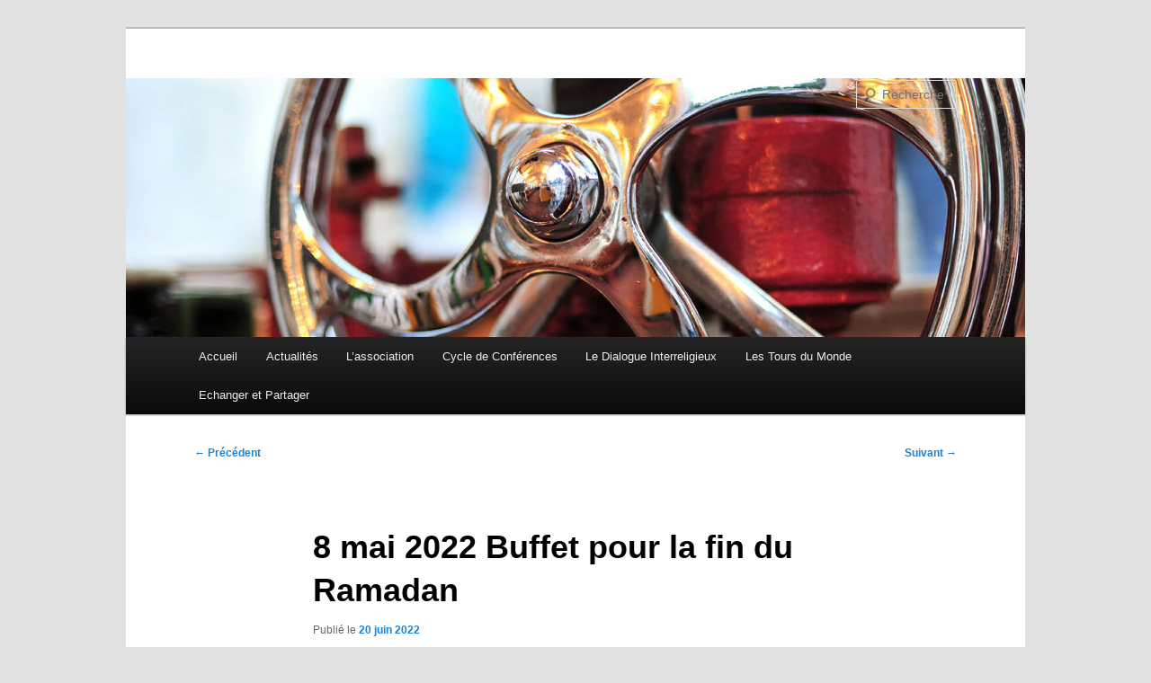

--- FILE ---
content_type: text/html; charset=UTF-8
request_url: https://www.lafontaineauxreligions.org/archives/1418
body_size: 14706
content:
<!DOCTYPE html>
<html lang="fr-FR">
<head>
<meta charset="UTF-8" />
<meta name="viewport" content="width=device-width, initial-scale=1.0" />
<title>
8 mai 2022 Buffet pour la fin du Ramadan |  	</title>
<link rel="profile" href="https://gmpg.org/xfn/11" />
<link rel="stylesheet" type="text/css" media="all" href="https://www.lafontaineauxreligions.org/wp-content/themes/twentyeleven/style.css?ver=20251202" />
<link rel="pingback" href="https://www.lafontaineauxreligions.org/xmlrpc.php">
<meta name='robots' content='max-image-preview:large' />
<link rel="alternate" type="application/rss+xml" title="  &raquo; Flux" href="https://www.lafontaineauxreligions.org/feed" />
<link rel="alternate" type="application/rss+xml" title="  &raquo; Flux des commentaires" href="https://www.lafontaineauxreligions.org/comments/feed" />
<link rel="alternate" type="application/rss+xml" title="  &raquo; 8 mai 2022 Buffet pour la fin du Ramadan Flux des commentaires" href="https://www.lafontaineauxreligions.org/archives/1418/feed" />
<link rel="alternate" title="oEmbed (JSON)" type="application/json+oembed" href="https://www.lafontaineauxreligions.org/wp-json/oembed/1.0/embed?url=https%3A%2F%2Fwww.lafontaineauxreligions.org%2Farchives%2F1418" />
<link rel="alternate" title="oEmbed (XML)" type="text/xml+oembed" href="https://www.lafontaineauxreligions.org/wp-json/oembed/1.0/embed?url=https%3A%2F%2Fwww.lafontaineauxreligions.org%2Farchives%2F1418&#038;format=xml" />
<style id='wp-img-auto-sizes-contain-inline-css' type='text/css'>
img:is([sizes=auto i],[sizes^="auto," i]){contain-intrinsic-size:3000px 1500px}
/*# sourceURL=wp-img-auto-sizes-contain-inline-css */
</style>
<link rel='stylesheet' id='sociablecss-css' href='https://www.lafontaineauxreligions.org/wp-content/plugins/sociable/css/sociable.css?ver=6.9' type='text/css' media='all' />
<style id='wp-emoji-styles-inline-css' type='text/css'>

	img.wp-smiley, img.emoji {
		display: inline !important;
		border: none !important;
		box-shadow: none !important;
		height: 1em !important;
		width: 1em !important;
		margin: 0 0.07em !important;
		vertical-align: -0.1em !important;
		background: none !important;
		padding: 0 !important;
	}
/*# sourceURL=wp-emoji-styles-inline-css */
</style>
<style id='wp-block-library-inline-css' type='text/css'>
:root{--wp-block-synced-color:#7a00df;--wp-block-synced-color--rgb:122,0,223;--wp-bound-block-color:var(--wp-block-synced-color);--wp-editor-canvas-background:#ddd;--wp-admin-theme-color:#007cba;--wp-admin-theme-color--rgb:0,124,186;--wp-admin-theme-color-darker-10:#006ba1;--wp-admin-theme-color-darker-10--rgb:0,107,160.5;--wp-admin-theme-color-darker-20:#005a87;--wp-admin-theme-color-darker-20--rgb:0,90,135;--wp-admin-border-width-focus:2px}@media (min-resolution:192dpi){:root{--wp-admin-border-width-focus:1.5px}}.wp-element-button{cursor:pointer}:root .has-very-light-gray-background-color{background-color:#eee}:root .has-very-dark-gray-background-color{background-color:#313131}:root .has-very-light-gray-color{color:#eee}:root .has-very-dark-gray-color{color:#313131}:root .has-vivid-green-cyan-to-vivid-cyan-blue-gradient-background{background:linear-gradient(135deg,#00d084,#0693e3)}:root .has-purple-crush-gradient-background{background:linear-gradient(135deg,#34e2e4,#4721fb 50%,#ab1dfe)}:root .has-hazy-dawn-gradient-background{background:linear-gradient(135deg,#faaca8,#dad0ec)}:root .has-subdued-olive-gradient-background{background:linear-gradient(135deg,#fafae1,#67a671)}:root .has-atomic-cream-gradient-background{background:linear-gradient(135deg,#fdd79a,#004a59)}:root .has-nightshade-gradient-background{background:linear-gradient(135deg,#330968,#31cdcf)}:root .has-midnight-gradient-background{background:linear-gradient(135deg,#020381,#2874fc)}:root{--wp--preset--font-size--normal:16px;--wp--preset--font-size--huge:42px}.has-regular-font-size{font-size:1em}.has-larger-font-size{font-size:2.625em}.has-normal-font-size{font-size:var(--wp--preset--font-size--normal)}.has-huge-font-size{font-size:var(--wp--preset--font-size--huge)}.has-text-align-center{text-align:center}.has-text-align-left{text-align:left}.has-text-align-right{text-align:right}.has-fit-text{white-space:nowrap!important}#end-resizable-editor-section{display:none}.aligncenter{clear:both}.items-justified-left{justify-content:flex-start}.items-justified-center{justify-content:center}.items-justified-right{justify-content:flex-end}.items-justified-space-between{justify-content:space-between}.screen-reader-text{border:0;clip-path:inset(50%);height:1px;margin:-1px;overflow:hidden;padding:0;position:absolute;width:1px;word-wrap:normal!important}.screen-reader-text:focus{background-color:#ddd;clip-path:none;color:#444;display:block;font-size:1em;height:auto;left:5px;line-height:normal;padding:15px 23px 14px;text-decoration:none;top:5px;width:auto;z-index:100000}html :where(.has-border-color){border-style:solid}html :where([style*=border-top-color]){border-top-style:solid}html :where([style*=border-right-color]){border-right-style:solid}html :where([style*=border-bottom-color]){border-bottom-style:solid}html :where([style*=border-left-color]){border-left-style:solid}html :where([style*=border-width]){border-style:solid}html :where([style*=border-top-width]){border-top-style:solid}html :where([style*=border-right-width]){border-right-style:solid}html :where([style*=border-bottom-width]){border-bottom-style:solid}html :where([style*=border-left-width]){border-left-style:solid}html :where(img[class*=wp-image-]){height:auto;max-width:100%}:where(figure){margin:0 0 1em}html :where(.is-position-sticky){--wp-admin--admin-bar--position-offset:var(--wp-admin--admin-bar--height,0px)}@media screen and (max-width:600px){html :where(.is-position-sticky){--wp-admin--admin-bar--position-offset:0px}}

/*# sourceURL=wp-block-library-inline-css */
</style><style id='wp-block-image-inline-css' type='text/css'>
.wp-block-image>a,.wp-block-image>figure>a{display:inline-block}.wp-block-image img{box-sizing:border-box;height:auto;max-width:100%;vertical-align:bottom}@media not (prefers-reduced-motion){.wp-block-image img.hide{visibility:hidden}.wp-block-image img.show{animation:show-content-image .4s}}.wp-block-image[style*=border-radius] img,.wp-block-image[style*=border-radius]>a{border-radius:inherit}.wp-block-image.has-custom-border img{box-sizing:border-box}.wp-block-image.aligncenter{text-align:center}.wp-block-image.alignfull>a,.wp-block-image.alignwide>a{width:100%}.wp-block-image.alignfull img,.wp-block-image.alignwide img{height:auto;width:100%}.wp-block-image .aligncenter,.wp-block-image .alignleft,.wp-block-image .alignright,.wp-block-image.aligncenter,.wp-block-image.alignleft,.wp-block-image.alignright{display:table}.wp-block-image .aligncenter>figcaption,.wp-block-image .alignleft>figcaption,.wp-block-image .alignright>figcaption,.wp-block-image.aligncenter>figcaption,.wp-block-image.alignleft>figcaption,.wp-block-image.alignright>figcaption{caption-side:bottom;display:table-caption}.wp-block-image .alignleft{float:left;margin:.5em 1em .5em 0}.wp-block-image .alignright{float:right;margin:.5em 0 .5em 1em}.wp-block-image .aligncenter{margin-left:auto;margin-right:auto}.wp-block-image :where(figcaption){margin-bottom:1em;margin-top:.5em}.wp-block-image.is-style-circle-mask img{border-radius:9999px}@supports ((-webkit-mask-image:none) or (mask-image:none)) or (-webkit-mask-image:none){.wp-block-image.is-style-circle-mask img{border-radius:0;-webkit-mask-image:url('data:image/svg+xml;utf8,<svg viewBox="0 0 100 100" xmlns="http://www.w3.org/2000/svg"><circle cx="50" cy="50" r="50"/></svg>');mask-image:url('data:image/svg+xml;utf8,<svg viewBox="0 0 100 100" xmlns="http://www.w3.org/2000/svg"><circle cx="50" cy="50" r="50"/></svg>');mask-mode:alpha;-webkit-mask-position:center;mask-position:center;-webkit-mask-repeat:no-repeat;mask-repeat:no-repeat;-webkit-mask-size:contain;mask-size:contain}}:root :where(.wp-block-image.is-style-rounded img,.wp-block-image .is-style-rounded img){border-radius:9999px}.wp-block-image figure{margin:0}.wp-lightbox-container{display:flex;flex-direction:column;position:relative}.wp-lightbox-container img{cursor:zoom-in}.wp-lightbox-container img:hover+button{opacity:1}.wp-lightbox-container button{align-items:center;backdrop-filter:blur(16px) saturate(180%);background-color:#5a5a5a40;border:none;border-radius:4px;cursor:zoom-in;display:flex;height:20px;justify-content:center;opacity:0;padding:0;position:absolute;right:16px;text-align:center;top:16px;width:20px;z-index:100}@media not (prefers-reduced-motion){.wp-lightbox-container button{transition:opacity .2s ease}}.wp-lightbox-container button:focus-visible{outline:3px auto #5a5a5a40;outline:3px auto -webkit-focus-ring-color;outline-offset:3px}.wp-lightbox-container button:hover{cursor:pointer;opacity:1}.wp-lightbox-container button:focus{opacity:1}.wp-lightbox-container button:focus,.wp-lightbox-container button:hover,.wp-lightbox-container button:not(:hover):not(:active):not(.has-background){background-color:#5a5a5a40;border:none}.wp-lightbox-overlay{box-sizing:border-box;cursor:zoom-out;height:100vh;left:0;overflow:hidden;position:fixed;top:0;visibility:hidden;width:100%;z-index:100000}.wp-lightbox-overlay .close-button{align-items:center;cursor:pointer;display:flex;justify-content:center;min-height:40px;min-width:40px;padding:0;position:absolute;right:calc(env(safe-area-inset-right) + 16px);top:calc(env(safe-area-inset-top) + 16px);z-index:5000000}.wp-lightbox-overlay .close-button:focus,.wp-lightbox-overlay .close-button:hover,.wp-lightbox-overlay .close-button:not(:hover):not(:active):not(.has-background){background:none;border:none}.wp-lightbox-overlay .lightbox-image-container{height:var(--wp--lightbox-container-height);left:50%;overflow:hidden;position:absolute;top:50%;transform:translate(-50%,-50%);transform-origin:top left;width:var(--wp--lightbox-container-width);z-index:9999999999}.wp-lightbox-overlay .wp-block-image{align-items:center;box-sizing:border-box;display:flex;height:100%;justify-content:center;margin:0;position:relative;transform-origin:0 0;width:100%;z-index:3000000}.wp-lightbox-overlay .wp-block-image img{height:var(--wp--lightbox-image-height);min-height:var(--wp--lightbox-image-height);min-width:var(--wp--lightbox-image-width);width:var(--wp--lightbox-image-width)}.wp-lightbox-overlay .wp-block-image figcaption{display:none}.wp-lightbox-overlay button{background:none;border:none}.wp-lightbox-overlay .scrim{background-color:#fff;height:100%;opacity:.9;position:absolute;width:100%;z-index:2000000}.wp-lightbox-overlay.active{visibility:visible}@media not (prefers-reduced-motion){.wp-lightbox-overlay.active{animation:turn-on-visibility .25s both}.wp-lightbox-overlay.active img{animation:turn-on-visibility .35s both}.wp-lightbox-overlay.show-closing-animation:not(.active){animation:turn-off-visibility .35s both}.wp-lightbox-overlay.show-closing-animation:not(.active) img{animation:turn-off-visibility .25s both}.wp-lightbox-overlay.zoom.active{animation:none;opacity:1;visibility:visible}.wp-lightbox-overlay.zoom.active .lightbox-image-container{animation:lightbox-zoom-in .4s}.wp-lightbox-overlay.zoom.active .lightbox-image-container img{animation:none}.wp-lightbox-overlay.zoom.active .scrim{animation:turn-on-visibility .4s forwards}.wp-lightbox-overlay.zoom.show-closing-animation:not(.active){animation:none}.wp-lightbox-overlay.zoom.show-closing-animation:not(.active) .lightbox-image-container{animation:lightbox-zoom-out .4s}.wp-lightbox-overlay.zoom.show-closing-animation:not(.active) .lightbox-image-container img{animation:none}.wp-lightbox-overlay.zoom.show-closing-animation:not(.active) .scrim{animation:turn-off-visibility .4s forwards}}@keyframes show-content-image{0%{visibility:hidden}99%{visibility:hidden}to{visibility:visible}}@keyframes turn-on-visibility{0%{opacity:0}to{opacity:1}}@keyframes turn-off-visibility{0%{opacity:1;visibility:visible}99%{opacity:0;visibility:visible}to{opacity:0;visibility:hidden}}@keyframes lightbox-zoom-in{0%{transform:translate(calc((-100vw + var(--wp--lightbox-scrollbar-width))/2 + var(--wp--lightbox-initial-left-position)),calc(-50vh + var(--wp--lightbox-initial-top-position))) scale(var(--wp--lightbox-scale))}to{transform:translate(-50%,-50%) scale(1)}}@keyframes lightbox-zoom-out{0%{transform:translate(-50%,-50%) scale(1);visibility:visible}99%{visibility:visible}to{transform:translate(calc((-100vw + var(--wp--lightbox-scrollbar-width))/2 + var(--wp--lightbox-initial-left-position)),calc(-50vh + var(--wp--lightbox-initial-top-position))) scale(var(--wp--lightbox-scale));visibility:hidden}}
/*# sourceURL=https://www.lafontaineauxreligions.org/wp-includes/blocks/image/style.min.css */
</style>
<style id='wp-block-image-theme-inline-css' type='text/css'>
:root :where(.wp-block-image figcaption){color:#555;font-size:13px;text-align:center}.is-dark-theme :root :where(.wp-block-image figcaption){color:#ffffffa6}.wp-block-image{margin:0 0 1em}
/*# sourceURL=https://www.lafontaineauxreligions.org/wp-includes/blocks/image/theme.min.css */
</style>
<style id='wp-block-paragraph-inline-css' type='text/css'>
.is-small-text{font-size:.875em}.is-regular-text{font-size:1em}.is-large-text{font-size:2.25em}.is-larger-text{font-size:3em}.has-drop-cap:not(:focus):first-letter{float:left;font-size:8.4em;font-style:normal;font-weight:100;line-height:.68;margin:.05em .1em 0 0;text-transform:uppercase}body.rtl .has-drop-cap:not(:focus):first-letter{float:none;margin-left:.1em}p.has-drop-cap.has-background{overflow:hidden}:root :where(p.has-background){padding:1.25em 2.375em}:where(p.has-text-color:not(.has-link-color)) a{color:inherit}p.has-text-align-left[style*="writing-mode:vertical-lr"],p.has-text-align-right[style*="writing-mode:vertical-rl"]{rotate:180deg}
/*# sourceURL=https://www.lafontaineauxreligions.org/wp-includes/blocks/paragraph/style.min.css */
</style>
<style id='global-styles-inline-css' type='text/css'>
:root{--wp--preset--aspect-ratio--square: 1;--wp--preset--aspect-ratio--4-3: 4/3;--wp--preset--aspect-ratio--3-4: 3/4;--wp--preset--aspect-ratio--3-2: 3/2;--wp--preset--aspect-ratio--2-3: 2/3;--wp--preset--aspect-ratio--16-9: 16/9;--wp--preset--aspect-ratio--9-16: 9/16;--wp--preset--color--black: #000;--wp--preset--color--cyan-bluish-gray: #abb8c3;--wp--preset--color--white: #fff;--wp--preset--color--pale-pink: #f78da7;--wp--preset--color--vivid-red: #cf2e2e;--wp--preset--color--luminous-vivid-orange: #ff6900;--wp--preset--color--luminous-vivid-amber: #fcb900;--wp--preset--color--light-green-cyan: #7bdcb5;--wp--preset--color--vivid-green-cyan: #00d084;--wp--preset--color--pale-cyan-blue: #8ed1fc;--wp--preset--color--vivid-cyan-blue: #0693e3;--wp--preset--color--vivid-purple: #9b51e0;--wp--preset--color--blue: #1982d1;--wp--preset--color--dark-gray: #373737;--wp--preset--color--medium-gray: #666;--wp--preset--color--light-gray: #e2e2e2;--wp--preset--gradient--vivid-cyan-blue-to-vivid-purple: linear-gradient(135deg,rgb(6,147,227) 0%,rgb(155,81,224) 100%);--wp--preset--gradient--light-green-cyan-to-vivid-green-cyan: linear-gradient(135deg,rgb(122,220,180) 0%,rgb(0,208,130) 100%);--wp--preset--gradient--luminous-vivid-amber-to-luminous-vivid-orange: linear-gradient(135deg,rgb(252,185,0) 0%,rgb(255,105,0) 100%);--wp--preset--gradient--luminous-vivid-orange-to-vivid-red: linear-gradient(135deg,rgb(255,105,0) 0%,rgb(207,46,46) 100%);--wp--preset--gradient--very-light-gray-to-cyan-bluish-gray: linear-gradient(135deg,rgb(238,238,238) 0%,rgb(169,184,195) 100%);--wp--preset--gradient--cool-to-warm-spectrum: linear-gradient(135deg,rgb(74,234,220) 0%,rgb(151,120,209) 20%,rgb(207,42,186) 40%,rgb(238,44,130) 60%,rgb(251,105,98) 80%,rgb(254,248,76) 100%);--wp--preset--gradient--blush-light-purple: linear-gradient(135deg,rgb(255,206,236) 0%,rgb(152,150,240) 100%);--wp--preset--gradient--blush-bordeaux: linear-gradient(135deg,rgb(254,205,165) 0%,rgb(254,45,45) 50%,rgb(107,0,62) 100%);--wp--preset--gradient--luminous-dusk: linear-gradient(135deg,rgb(255,203,112) 0%,rgb(199,81,192) 50%,rgb(65,88,208) 100%);--wp--preset--gradient--pale-ocean: linear-gradient(135deg,rgb(255,245,203) 0%,rgb(182,227,212) 50%,rgb(51,167,181) 100%);--wp--preset--gradient--electric-grass: linear-gradient(135deg,rgb(202,248,128) 0%,rgb(113,206,126) 100%);--wp--preset--gradient--midnight: linear-gradient(135deg,rgb(2,3,129) 0%,rgb(40,116,252) 100%);--wp--preset--font-size--small: 13px;--wp--preset--font-size--medium: 20px;--wp--preset--font-size--large: 36px;--wp--preset--font-size--x-large: 42px;--wp--preset--spacing--20: 0.44rem;--wp--preset--spacing--30: 0.67rem;--wp--preset--spacing--40: 1rem;--wp--preset--spacing--50: 1.5rem;--wp--preset--spacing--60: 2.25rem;--wp--preset--spacing--70: 3.38rem;--wp--preset--spacing--80: 5.06rem;--wp--preset--shadow--natural: 6px 6px 9px rgba(0, 0, 0, 0.2);--wp--preset--shadow--deep: 12px 12px 50px rgba(0, 0, 0, 0.4);--wp--preset--shadow--sharp: 6px 6px 0px rgba(0, 0, 0, 0.2);--wp--preset--shadow--outlined: 6px 6px 0px -3px rgb(255, 255, 255), 6px 6px rgb(0, 0, 0);--wp--preset--shadow--crisp: 6px 6px 0px rgb(0, 0, 0);}:where(.is-layout-flex){gap: 0.5em;}:where(.is-layout-grid){gap: 0.5em;}body .is-layout-flex{display: flex;}.is-layout-flex{flex-wrap: wrap;align-items: center;}.is-layout-flex > :is(*, div){margin: 0;}body .is-layout-grid{display: grid;}.is-layout-grid > :is(*, div){margin: 0;}:where(.wp-block-columns.is-layout-flex){gap: 2em;}:where(.wp-block-columns.is-layout-grid){gap: 2em;}:where(.wp-block-post-template.is-layout-flex){gap: 1.25em;}:where(.wp-block-post-template.is-layout-grid){gap: 1.25em;}.has-black-color{color: var(--wp--preset--color--black) !important;}.has-cyan-bluish-gray-color{color: var(--wp--preset--color--cyan-bluish-gray) !important;}.has-white-color{color: var(--wp--preset--color--white) !important;}.has-pale-pink-color{color: var(--wp--preset--color--pale-pink) !important;}.has-vivid-red-color{color: var(--wp--preset--color--vivid-red) !important;}.has-luminous-vivid-orange-color{color: var(--wp--preset--color--luminous-vivid-orange) !important;}.has-luminous-vivid-amber-color{color: var(--wp--preset--color--luminous-vivid-amber) !important;}.has-light-green-cyan-color{color: var(--wp--preset--color--light-green-cyan) !important;}.has-vivid-green-cyan-color{color: var(--wp--preset--color--vivid-green-cyan) !important;}.has-pale-cyan-blue-color{color: var(--wp--preset--color--pale-cyan-blue) !important;}.has-vivid-cyan-blue-color{color: var(--wp--preset--color--vivid-cyan-blue) !important;}.has-vivid-purple-color{color: var(--wp--preset--color--vivid-purple) !important;}.has-black-background-color{background-color: var(--wp--preset--color--black) !important;}.has-cyan-bluish-gray-background-color{background-color: var(--wp--preset--color--cyan-bluish-gray) !important;}.has-white-background-color{background-color: var(--wp--preset--color--white) !important;}.has-pale-pink-background-color{background-color: var(--wp--preset--color--pale-pink) !important;}.has-vivid-red-background-color{background-color: var(--wp--preset--color--vivid-red) !important;}.has-luminous-vivid-orange-background-color{background-color: var(--wp--preset--color--luminous-vivid-orange) !important;}.has-luminous-vivid-amber-background-color{background-color: var(--wp--preset--color--luminous-vivid-amber) !important;}.has-light-green-cyan-background-color{background-color: var(--wp--preset--color--light-green-cyan) !important;}.has-vivid-green-cyan-background-color{background-color: var(--wp--preset--color--vivid-green-cyan) !important;}.has-pale-cyan-blue-background-color{background-color: var(--wp--preset--color--pale-cyan-blue) !important;}.has-vivid-cyan-blue-background-color{background-color: var(--wp--preset--color--vivid-cyan-blue) !important;}.has-vivid-purple-background-color{background-color: var(--wp--preset--color--vivid-purple) !important;}.has-black-border-color{border-color: var(--wp--preset--color--black) !important;}.has-cyan-bluish-gray-border-color{border-color: var(--wp--preset--color--cyan-bluish-gray) !important;}.has-white-border-color{border-color: var(--wp--preset--color--white) !important;}.has-pale-pink-border-color{border-color: var(--wp--preset--color--pale-pink) !important;}.has-vivid-red-border-color{border-color: var(--wp--preset--color--vivid-red) !important;}.has-luminous-vivid-orange-border-color{border-color: var(--wp--preset--color--luminous-vivid-orange) !important;}.has-luminous-vivid-amber-border-color{border-color: var(--wp--preset--color--luminous-vivid-amber) !important;}.has-light-green-cyan-border-color{border-color: var(--wp--preset--color--light-green-cyan) !important;}.has-vivid-green-cyan-border-color{border-color: var(--wp--preset--color--vivid-green-cyan) !important;}.has-pale-cyan-blue-border-color{border-color: var(--wp--preset--color--pale-cyan-blue) !important;}.has-vivid-cyan-blue-border-color{border-color: var(--wp--preset--color--vivid-cyan-blue) !important;}.has-vivid-purple-border-color{border-color: var(--wp--preset--color--vivid-purple) !important;}.has-vivid-cyan-blue-to-vivid-purple-gradient-background{background: var(--wp--preset--gradient--vivid-cyan-blue-to-vivid-purple) !important;}.has-light-green-cyan-to-vivid-green-cyan-gradient-background{background: var(--wp--preset--gradient--light-green-cyan-to-vivid-green-cyan) !important;}.has-luminous-vivid-amber-to-luminous-vivid-orange-gradient-background{background: var(--wp--preset--gradient--luminous-vivid-amber-to-luminous-vivid-orange) !important;}.has-luminous-vivid-orange-to-vivid-red-gradient-background{background: var(--wp--preset--gradient--luminous-vivid-orange-to-vivid-red) !important;}.has-very-light-gray-to-cyan-bluish-gray-gradient-background{background: var(--wp--preset--gradient--very-light-gray-to-cyan-bluish-gray) !important;}.has-cool-to-warm-spectrum-gradient-background{background: var(--wp--preset--gradient--cool-to-warm-spectrum) !important;}.has-blush-light-purple-gradient-background{background: var(--wp--preset--gradient--blush-light-purple) !important;}.has-blush-bordeaux-gradient-background{background: var(--wp--preset--gradient--blush-bordeaux) !important;}.has-luminous-dusk-gradient-background{background: var(--wp--preset--gradient--luminous-dusk) !important;}.has-pale-ocean-gradient-background{background: var(--wp--preset--gradient--pale-ocean) !important;}.has-electric-grass-gradient-background{background: var(--wp--preset--gradient--electric-grass) !important;}.has-midnight-gradient-background{background: var(--wp--preset--gradient--midnight) !important;}.has-small-font-size{font-size: var(--wp--preset--font-size--small) !important;}.has-medium-font-size{font-size: var(--wp--preset--font-size--medium) !important;}.has-large-font-size{font-size: var(--wp--preset--font-size--large) !important;}.has-x-large-font-size{font-size: var(--wp--preset--font-size--x-large) !important;}
/*# sourceURL=global-styles-inline-css */
</style>

<style id='classic-theme-styles-inline-css' type='text/css'>
/*! This file is auto-generated */
.wp-block-button__link{color:#fff;background-color:#32373c;border-radius:9999px;box-shadow:none;text-decoration:none;padding:calc(.667em + 2px) calc(1.333em + 2px);font-size:1.125em}.wp-block-file__button{background:#32373c;color:#fff;text-decoration:none}
/*# sourceURL=/wp-includes/css/classic-themes.min.css */
</style>
<link rel='stylesheet' id='twentyeleven-block-style-css' href='https://www.lafontaineauxreligions.org/wp-content/themes/twentyeleven/blocks.css?ver=20240703' type='text/css' media='all' />
<link rel='stylesheet' id='ngg_trigger_buttons-css' href='https://www.lafontaineauxreligions.org/wp-content/plugins/nextgen-gallery/static/GalleryDisplay/trigger_buttons.css?ver=4.0.4' type='text/css' media='all' />
<link rel='stylesheet' id='shutter-0-css' href='https://www.lafontaineauxreligions.org/wp-content/plugins/nextgen-gallery/static/Lightbox/shutter/shutter.css?ver=4.0.4' type='text/css' media='all' />
<link rel='stylesheet' id='fontawesome_v4_shim_style-css' href='https://www.lafontaineauxreligions.org/wp-content/plugins/nextgen-gallery/static/FontAwesome/css/v4-shims.min.css?ver=6.9' type='text/css' media='all' />
<link rel='stylesheet' id='fontawesome-css' href='https://www.lafontaineauxreligions.org/wp-content/plugins/nextgen-gallery/static/FontAwesome/css/all.min.css?ver=6.9' type='text/css' media='all' />
<link rel='stylesheet' id='ngg_basic_slideshow_style-css' href='https://www.lafontaineauxreligions.org/wp-content/plugins/nextgen-gallery/static/Slideshow/ngg_basic_slideshow.css?ver=4.0.4' type='text/css' media='all' />
<link rel='stylesheet' id='ngg_slick_slideshow_style-css' href='https://www.lafontaineauxreligions.org/wp-content/plugins/nextgen-gallery/static/Slideshow/slick/slick.css?ver=4.0.4' type='text/css' media='all' />
<link rel='stylesheet' id='ngg_slick_slideshow_theme-css' href='https://www.lafontaineauxreligions.org/wp-content/plugins/nextgen-gallery/static/Slideshow/slick/slick-theme.css?ver=4.0.4' type='text/css' media='all' />
<link rel='stylesheet' id='nextgen_widgets_style-css' href='https://www.lafontaineauxreligions.org/wp-content/plugins/nextgen-gallery/static/Widget/display.css?ver=4.0.4' type='text/css' media='all' />
<link rel='stylesheet' id='nextgen_basic_slideshow_style-css' href='https://www.lafontaineauxreligions.org/wp-content/plugins/nextgen-gallery/static/Slideshow/ngg_basic_slideshow.css?ver=4.0.4' type='text/css' media='all' />
<script type="text/javascript" src="https://www.lafontaineauxreligions.org/wp-includes/js/jquery/jquery.min.js?ver=3.7.1" id="jquery-core-js"></script>
<script type="text/javascript" src="https://www.lafontaineauxreligions.org/wp-includes/js/jquery/jquery-migrate.min.js?ver=3.4.1" id="jquery-migrate-js"></script>
<script type="text/javascript" src="https://www.lafontaineauxreligions.org/wp-content/plugins/events-calendar/js/jquery.bgiframe.js?ver=2.1" id="jquerybgiframe-js"></script>
<script type="text/javascript" src="https://www.lafontaineauxreligions.org/wp-content/plugins/events-calendar/js/jquery.tooltip.min.js?ver=1.3" id="jquerytooltip-js"></script>
<script type="text/javascript" src="https://www.lafontaineauxreligions.org/wp-content/plugins/sociable/js/sociable.js?ver=6.9" id="sociable-js"></script>
<script type="text/javascript" src="https://www.lafontaineauxreligions.org/wp-content/plugins/sociable/js/vuible.js?ver=6.9" id="vuible-js"></script>
<script type="text/javascript" src="https://www.lafontaineauxreligions.org/wp-content/plugins/sociable/js/addtofavorites.js?ver=6.9" id="addtofavourites-js"></script>
<script type="text/javascript" id="photocrati_ajax-js-extra">
/* <![CDATA[ */
var photocrati_ajax = {"url":"https://www.lafontaineauxreligions.org/index.php?photocrati_ajax=1","rest_url":"https://www.lafontaineauxreligions.org/wp-json/","wp_home_url":"https://www.lafontaineauxreligions.org","wp_site_url":"https://www.lafontaineauxreligions.org","wp_root_url":"https://www.lafontaineauxreligions.org","wp_plugins_url":"https://www.lafontaineauxreligions.org/wp-content/plugins","wp_content_url":"https://www.lafontaineauxreligions.org/wp-content","wp_includes_url":"https://www.lafontaineauxreligions.org/wp-includes/","ngg_param_slug":"nggallery","rest_nonce":"26e7da1a7b"};
//# sourceURL=photocrati_ajax-js-extra
/* ]]> */
</script>
<script type="text/javascript" src="https://www.lafontaineauxreligions.org/wp-content/plugins/nextgen-gallery/static/Legacy/ajax.min.js?ver=4.0.4" id="photocrati_ajax-js"></script>
<script type="text/javascript" src="https://www.lafontaineauxreligions.org/wp-content/plugins/nextgen-gallery/static/FontAwesome/js/v4-shims.min.js?ver=5.3.1" id="fontawesome_v4_shim-js"></script>
<script type="text/javascript" defer crossorigin="anonymous" data-auto-replace-svg="false" data-keep-original-source="false" data-search-pseudo-elements src="https://www.lafontaineauxreligions.org/wp-content/plugins/nextgen-gallery/static/FontAwesome/js/all.min.js?ver=5.3.1" id="fontawesome-js"></script>
<script type="text/javascript" src="https://www.lafontaineauxreligions.org/wp-content/plugins/nextgen-gallery/static/Slideshow/slick/slick-1.8.0-modded.js?ver=4.0.4" id="ngg_slick-js"></script>
<link rel="https://api.w.org/" href="https://www.lafontaineauxreligions.org/wp-json/" /><link rel="alternate" title="JSON" type="application/json" href="https://www.lafontaineauxreligions.org/wp-json/wp/v2/posts/1418" /><link rel="EditURI" type="application/rsd+xml" title="RSD" href="https://www.lafontaineauxreligions.org/xmlrpc.php?rsd" />
<meta name="generator" content="WordPress 6.9" />
<link rel="canonical" href="https://www.lafontaineauxreligions.org/archives/1418" />
<link rel='shortlink' href='http://wp.me/p-mS' />
<!-- Start Of Script Generated By Events-Calendar [Luke Howell | www.lukehowell.com] and [R. MALKA | www.heirem.fr] -->
<!-- More information at http://wp-eventscalendar.com. -->
<link type="text/css" rel="stylesheet" href="https://www.lafontaineauxreligions.org/wp-includes/js/thickbox/thickbox.css" />
<link type="text/css" rel="stylesheet" href="https://www.lafontaineauxreligions.org/wp-content/plugins/events-calendar/css/events-calendar.css" />
 <script type="text/javascript">
	// <![CDATA[
	var ecd = {};
	ecd.jq = jQuery.noConflict(false);
	//]]>
 </script>
<!-- End Of Script Generated By Events-Calendar - Version: 6.7.6 -->
<script type='text/javascript'>var base_url_sociable = 'https://www.lafontaineauxreligions.org/wp-content/plugins/sociable/'</script><script type='text/javascript' src='http://apis.google.com/js/plusone.js'></script><link id='MediaRSS' rel='alternate' type='application/rss+xml' title='NextGEN Gallery RSS Feed' href='https://www.lafontaineauxreligions.org/wp-content/plugins/nextgen-gallery/src/Legacy/xml/media-rss.php' />
<link rel="amphtml" href="https://www.lafontaineauxreligions.org/archives/1418/amp"><link rel="icon" href="https://www.lafontaineauxreligions.org/http://www.lafontaineauxreligions.org/wp-content/Logo-fontaine-aux-Religions--150x150.png" sizes="32x32" />
<link rel="icon" href="https://www.lafontaineauxreligions.org/http://www.lafontaineauxreligions.org/wp-content/Logo-fontaine-aux-Religions-.png" sizes="192x192" />
<link rel="apple-touch-icon" href="https://www.lafontaineauxreligions.org/http://www.lafontaineauxreligions.org/wp-content/Logo-fontaine-aux-Religions-.png" />
<meta name="msapplication-TileImage" content="https://www.lafontaineauxreligions.org/http://www.lafontaineauxreligions.org/wp-content/Logo-fontaine-aux-Religions-.png" />
</head>

<body class="wp-singular post-template-default single single-post postid-1418 single-format-standard wp-custom-logo wp-embed-responsive wp-theme-twentyeleven single-author singular two-column right-sidebar">
<div class="skip-link"><a class="assistive-text" href="#content">Aller au contenu principal</a></div><div id="page" class="hfeed">
	<header id="branding">
			<hgroup>
									<h1 id="site-title"><span><a href="https://www.lafontaineauxreligions.org/" rel="home" > </a></span></h1>
								</hgroup>

						<a href="https://www.lafontaineauxreligions.org/" rel="home" >
				<img src="https://www.lafontaineauxreligions.org/wp-content/themes/twentyeleven/images/headers/wheel.jpg" width="1000" height="288" alt=" " decoding="async" fetchpriority="high" />			</a>
			
									<form method="get" id="searchform" action="https://www.lafontaineauxreligions.org/">
		<label for="s" class="assistive-text">Recherche</label>
		<input type="text" class="field" name="s" id="s" placeholder="Recherche" />
		<input type="submit" class="submit" name="submit" id="searchsubmit" value="Recherche" />
	</form>
			
			<nav id="access">
				<h3 class="assistive-text">Menu principal</h3>
				<div class="menu-menu-container"><ul id="menu-menu" class="menu"><li id="menu-item-508" class="menu-item menu-item-type-custom menu-item-object-custom menu-item-home menu-item-508"><a href="http://www.lafontaineauxreligions.org/">Accueil</a></li>
<li id="menu-item-507" class="menu-item menu-item-type-post_type menu-item-object-page menu-item-507"><a href="https://www.lafontaineauxreligions.org/actualites">Actualités</a></li>
<li id="menu-item-509" class="menu-item menu-item-type-post_type menu-item-object-page menu-item-has-children menu-item-509"><a href="https://www.lafontaineauxreligions.org/notre-association">L&rsquo;association</a>
<ul class="sub-menu">
	<li id="menu-item-520" class="menu-item menu-item-type-post_type menu-item-object-page menu-item-520"><a href="https://www.lafontaineauxreligions.org/notre-association/rapport-dactivite">Rapports d&rsquo;activité</a></li>
	<li id="menu-item-521" class="menu-item menu-item-type-post_type menu-item-object-page menu-item-521"><a href="https://www.lafontaineauxreligions.org/notre-association/presentation-generale">Présentation générale</a></li>
	<li id="menu-item-522" class="menu-item menu-item-type-post_type menu-item-object-page menu-item-522"><a href="https://www.lafontaineauxreligions.org/notre-association/nous-contacter">Nous contacter</a></li>
	<li id="menu-item-523" class="menu-item menu-item-type-post_type menu-item-object-page menu-item-523"><a href="https://www.lafontaineauxreligions.org/notre-association/le-bureau">Le Conseil d&rsquo;administration</a></li>
	<li id="menu-item-525" class="menu-item menu-item-type-post_type menu-item-object-page menu-item-525"><a href="https://www.lafontaineauxreligions.org/notre-association/nos-partenaires">Nos Partenaires</a></li>
</ul>
</li>
<li id="menu-item-511" class="menu-item menu-item-type-taxonomy menu-item-object-category menu-item-has-children menu-item-511"><a href="https://www.lafontaineauxreligions.org/archives/category/conferences">Cycle de Conférences</a>
<ul class="sub-menu">
	<li id="menu-item-542" class="menu-item menu-item-type-taxonomy menu-item-object-category menu-item-542"><a href="https://www.lafontaineauxreligions.org/archives/category/conferences/conferences-2012">Conférences 2012</a></li>
	<li id="menu-item-543" class="menu-item menu-item-type-taxonomy menu-item-object-category menu-item-543"><a href="https://www.lafontaineauxreligions.org/archives/category/conferences/conferences-2013">Conférences 2013</a></li>
</ul>
</li>
<li id="menu-item-512" class="menu-item menu-item-type-post_type menu-item-object-page menu-item-has-children menu-item-512"><a href="https://www.lafontaineauxreligions.org/a-propos">Le Dialogue Interreligieux</a>
<ul class="sub-menu">
	<li id="menu-item-541" class="menu-item menu-item-type-post_type menu-item-object-page menu-item-541"><a href="https://www.lafontaineauxreligions.org/a-propos/ou-en-est-on-a-paris-ile-de-france">Où en est-on dans le Grand Paris  ? Zoom sur l’interreligieux</a></li>
</ul>
</li>
<li id="menu-item-513" class="menu-item menu-item-type-post_type menu-item-object-page menu-item-has-children menu-item-513"><a href="https://www.lafontaineauxreligions.org/le-tour-du-monde">Les Tours du Monde</a>
<ul class="sub-menu">
	<li id="menu-item-528" class="menu-item menu-item-type-post_type menu-item-object-page menu-item-has-children menu-item-528"><a href="https://www.lafontaineauxreligions.org/le-tour-du-monde/2009-2">2009</a>
	<ul class="sub-menu">
		<li id="menu-item-529" class="menu-item menu-item-type-post_type menu-item-object-page menu-item-529"><a href="https://www.lafontaineauxreligions.org/le-tour-du-monde/le-village-des-religions">Le Village des religions</a></li>
	</ul>
</li>
	<li id="menu-item-530" class="menu-item menu-item-type-post_type menu-item-object-page menu-item-530"><a href="https://www.lafontaineauxreligions.org/le-tour-du-monde/2008-2">2008</a></li>
	<li id="menu-item-531" class="menu-item menu-item-type-post_type menu-item-object-page menu-item-531"><a href="https://www.lafontaineauxreligions.org/le-tour-du-monde/2007-2">2007</a></li>
	<li id="menu-item-532" class="menu-item menu-item-type-post_type menu-item-object-page menu-item-532"><a href="https://www.lafontaineauxreligions.org/le-tour-du-monde/2006-2">2006</a></li>
	<li id="menu-item-533" class="menu-item menu-item-type-post_type menu-item-object-page menu-item-533"><a href="https://www.lafontaineauxreligions.org/le-tour-du-monde/2005-2">2005</a></li>
</ul>
</li>
<li id="menu-item-514" class="menu-item menu-item-type-post_type menu-item-object-page menu-item-has-children menu-item-514"><a href="https://www.lafontaineauxreligions.org/echanger-et-partager">Echanger et Partager</a>
<ul class="sub-menu">
	<li id="menu-item-526" class="menu-item menu-item-type-post_type menu-item-object-page menu-item-526"><a href="https://www.lafontaineauxreligions.org/le-tour-du-monde/presentation-de-nos-tours-du-monde">Présentation de nos tours du monde</a></li>
	<li id="menu-item-527" class="menu-item menu-item-type-post_type menu-item-object-page menu-item-527"><a href="https://www.lafontaineauxreligions.org/le-tour-du-monde/around-the-world">Around the world</a></li>
	<li id="menu-item-534" class="menu-item menu-item-type-post_type menu-item-object-page menu-item-534"><a href="https://www.lafontaineauxreligions.org/echanger-et-partager/sketches">Sketches</a></li>
	<li id="menu-item-535" class="menu-item menu-item-type-post_type menu-item-object-page menu-item-has-children menu-item-535"><a href="https://www.lafontaineauxreligions.org/echanger-et-partager/les-habits-liturgiques">Habits et Objets</a>
	<ul class="sub-menu">
		<li id="menu-item-536" class="menu-item menu-item-type-post_type menu-item-object-page menu-item-536"><a href="https://www.lafontaineauxreligions.org/echanger-et-partager/les-habits-liturgiques/photos-des-habits-liturgiques-et-profanes">Photos des habits liturgiques et profanes</a></li>
	</ul>
</li>
	<li id="menu-item-537" class="menu-item menu-item-type-post_type menu-item-object-page menu-item-has-children menu-item-537"><a href="https://www.lafontaineauxreligions.org/echanger-et-partager/le-jeu-des-religions">Le Jeu des Religions</a>
	<ul class="sub-menu">
		<li id="menu-item-538" class="menu-item menu-item-type-post_type menu-item-object-page menu-item-538"><a href="https://www.lafontaineauxreligions.org/echanger-et-partager/le-jeu-des-religions/le-jeu-des-religions-une-innovation-de-la-fontaine-aux-religions">le jeu des religions, une innovation de La Fontaine aux religions</a></li>
	</ul>
</li>
	<li id="menu-item-539" class="menu-item menu-item-type-post_type menu-item-object-page menu-item-539"><a href="https://www.lafontaineauxreligions.org/echanger-et-partager/le-jeu-des-voisins">Le Jeu des Voisins, une innovation du Tour du Monde 2009</a></li>
	<li id="menu-item-540" class="menu-item menu-item-type-post_type menu-item-object-page menu-item-540"><a href="https://www.lafontaineauxreligions.org/echanger-et-partager/messages-et-textes">Messages et textes</a></li>
</ul>
</li>
</ul></div>			</nav><!-- #access -->
	</header><!-- #branding -->


	<div id="main">

		<div id="primary">
			<div id="content" role="main">

				
					<nav id="nav-single">
						<h3 class="assistive-text">Navigation des articles</h3>
						<span class="nav-previous"><a href="https://www.lafontaineauxreligions.org/archives/1406" rel="prev"><span class="meta-nav">&larr;</span> Précédent</a></span>
						<span class="nav-next"><a href="https://www.lafontaineauxreligions.org/archives/1420" rel="next">Suivant <span class="meta-nav">&rarr;</span></a></span>
					</nav><!-- #nav-single -->

					
<article id="post-1418" class="post-1418 post type-post status-publish format-standard hentry category-non-classe">
	<header class="entry-header">
		<h1 class="entry-title">8 mai 2022 Buffet pour la fin du Ramadan</h1>

				<div class="entry-meta">
			<span class="sep">Publié le </span><a href="https://www.lafontaineauxreligions.org/archives/1418" title="11 h 58 min" rel="bookmark"><time class="entry-date" datetime="2022-06-20T11:58:38+02:00">20 juin 2022</time></a><span class="by-author"> <span class="sep"> par </span> <span class="author vcard"><a class="url fn n" href="https://www.lafontaineauxreligions.org/archives/author/admin" title="Afficher tous les articles par admin" rel="author">admin</a></span></span>		</div><!-- .entry-meta -->
			</header><!-- .entry-header -->

	<div class="entry-content">
		
<p class="has-blue-color has-text-color"><strong>Cheikh Achour nous a accueillis devant la mosquée Omar rue Jean Pierre Timbaud. Ce fut l’occasion de prises de parole de représentants de différentes religions et convictions.</strong></p>


<div class="wp-block-image">
<figure class="aligncenter size-large is-resized"><a href="https://www.lafontaineauxreligions.org/http://www.lafontaineauxreligions.org/wp-content/20220508_144812-scaled.jpg"><img decoding="async" src="https://www.lafontaineauxreligions.org/http://www.lafontaineauxreligions.org/wp-content/20220508_144812-1024x577.jpg" alt="" class="wp-image-1378" width="442" height="246"/></a><figcaption>Cheikh Achour</figcaption></figure>
</div>

<div class="wp-block-image">
<figure class="aligncenter size-large is-resized"><a href="https://www.lafontaineauxreligions.org/http://www.lafontaineauxreligions.org/wp-content/20220508_145134-scaled.jpg"><img decoding="async" src="https://www.lafontaineauxreligions.org/http://www.lafontaineauxreligions.org/wp-content/20220508_145134-1024x577.jpg" alt="" class="wp-image-1379" width="446" height="249"/></a><figcaption>Serge Benhaïm président de la synagogue Abravanel</figcaption></figure>
</div>

<div class="wp-block-image">
<figure class="aligncenter size-large is-resized"><a href="https://www.lafontaineauxreligions.org/http://www.lafontaineauxreligions.org/wp-content/20220508_145255-scaled.jpg"><img loading="lazy" decoding="async" src="https://www.lafontaineauxreligions.org/http://www.lafontaineauxreligions.org/wp-content/20220508_145255-1024x577.jpg" alt="" class="wp-image-1380" width="442" height="246"/></a><figcaption>Grace Gatibaru pasteure au Picoulet</figcaption></figure>
</div>

<div class="wp-block-image">
<figure class="aligncenter size-large is-resized"><a href="https://www.lafontaineauxreligions.org/http://www.lafontaineauxreligions.org/wp-content/20220508_144859-scaled.jpg"><img loading="lazy" decoding="async" src="https://www.lafontaineauxreligions.org/http://www.lafontaineauxreligions.org/wp-content/20220508_144859-1024x577.jpg" alt="" class="wp-image-1381" width="441" height="246"/></a><figcaption>Père Bernard Maës, curé de Saint Joseph des Nations</figcaption></figure>
</div>

<div class="wp-block-image">
<figure class="aligncenter size-large is-resized"><a href="https://www.lafontaineauxreligions.org/http://www.lafontaineauxreligions.org/wp-content/20220508_1516390-scaled.jpg"><img loading="lazy" decoding="async" src="https://www.lafontaineauxreligions.org/http://www.lafontaineauxreligions.org/wp-content/20220508_1516390-1024x577.jpg" alt="" class="wp-image-1382" width="439" height="245"/></a><figcaption>Vénérable Elisabeth Drukier, directrice du centre bouddhiste  Kalachakra</figcaption></figure>
</div>


<p class="has-blue-color has-text-color"><strong>Puis de nombreux échanges ont eu lieu autour des délicieux gâteaux confectionnés par des fidèles de la mosquée.</strong></p>


<div class="wp-block-image">
<figure class="aligncenter size-large is-resized"><a href="https://www.lafontaineauxreligions.org/http://www.lafontaineauxreligions.org/wp-content/20220508_145540-scaled.jpg"><img loading="lazy" decoding="async" src="https://www.lafontaineauxreligions.org/http://www.lafontaineauxreligions.org/wp-content/20220508_145540-1024x577.jpg" alt="" class="wp-image-1383" width="435" height="242"/></a></figure>
</div>

<div class="wp-block-image">
<figure class="aligncenter size-large is-resized"><a href="https://www.lafontaineauxreligions.org/http://www.lafontaineauxreligions.org/wp-content/20220508_145833-scaled.jpg"><img loading="lazy" decoding="async" src="https://www.lafontaineauxreligions.org/http://www.lafontaineauxreligions.org/wp-content/20220508_145833-1024x577.jpg" alt="" class="wp-image-1384" width="434" height="242"/></a></figure>
</div>

<div class="wp-block-image">
<figure class="aligncenter size-large is-resized"><a href="https://www.lafontaineauxreligions.org/http://www.lafontaineauxreligions.org/wp-content/20220508_150006-scaled.jpg"><img loading="lazy" decoding="async" src="https://www.lafontaineauxreligions.org/http://www.lafontaineauxreligions.org/wp-content/20220508_150006-1024x577.jpg" alt="" class="wp-image-1385" width="432" height="241"/></a></figure>
</div>

<div class="wp-block-image">
<figure class="aligncenter size-large is-resized"><a href="https://www.lafontaineauxreligions.org/http://www.lafontaineauxreligions.org/wp-content/20220508_150156-scaled.jpg"><img loading="lazy" decoding="async" src="https://www.lafontaineauxreligions.org/http://www.lafontaineauxreligions.org/wp-content/20220508_150156-1024x577.jpg" alt="" class="wp-image-1386" width="432" height="241"/></a></figure>
</div>

<div class="wp-block-image">
<figure class="aligncenter size-large is-resized"><a href="https://www.lafontaineauxreligions.org/http://www.lafontaineauxreligions.org/wp-content/20220508_145652-scaled.jpg"><img loading="lazy" decoding="async" src="https://www.lafontaineauxreligions.org/http://www.lafontaineauxreligions.org/wp-content/20220508_145652-1024x577.jpg" alt="" class="wp-image-1387" width="435" height="245" srcset="https://www.lafontaineauxreligions.org/http://www.lafontaineauxreligions.org/wp-content/20220508_145652-1024x577.jpg 1024w, https://www.lafontaineauxreligions.org/http://www.lafontaineauxreligions.org/wp-content/20220508_145652-300x169.jpg 300w, https://www.lafontaineauxreligions.org/http://www.lafontaineauxreligions.org/wp-content/20220508_145652-768x432.jpg 768w, https://www.lafontaineauxreligions.org/http://www.lafontaineauxreligions.org/wp-content/20220508_145652-1536x865.jpg 1536w, https://www.lafontaineauxreligions.org/http://www.lafontaineauxreligions.org/wp-content/20220508_145652-2048x1153.jpg 2048w, https://www.lafontaineauxreligions.org/http://www.lafontaineauxreligions.org/wp-content/20220508_145652-500x282.jpg 500w" sizes="auto, (max-width: 435px) 100vw, 435px" /></a></figure>
</div>

<div class="wp-block-image">
<figure class="aligncenter size-large is-resized"><a href="https://www.lafontaineauxreligions.org/http://www.lafontaineauxreligions.org/wp-content/20220508_145810-scaled.jpg"><img loading="lazy" decoding="async" src="https://www.lafontaineauxreligions.org/http://www.lafontaineauxreligions.org/wp-content/20220508_145810-1024x577.jpg" alt="" class="wp-image-1388" width="432" height="243" srcset="https://www.lafontaineauxreligions.org/http://www.lafontaineauxreligions.org/wp-content/20220508_145810-1024x577.jpg 1024w, https://www.lafontaineauxreligions.org/http://www.lafontaineauxreligions.org/wp-content/20220508_145810-300x169.jpg 300w, https://www.lafontaineauxreligions.org/http://www.lafontaineauxreligions.org/wp-content/20220508_145810-768x432.jpg 768w, https://www.lafontaineauxreligions.org/http://www.lafontaineauxreligions.org/wp-content/20220508_145810-1536x865.jpg 1536w, https://www.lafontaineauxreligions.org/http://www.lafontaineauxreligions.org/wp-content/20220508_145810-2048x1153.jpg 2048w, https://www.lafontaineauxreligions.org/http://www.lafontaineauxreligions.org/wp-content/20220508_145810-500x282.jpg 500w" sizes="auto, (max-width: 432px) 100vw, 432px" /></a></figure>
</div>

<div class="wp-block-image">
<figure class="aligncenter size-large is-resized"><a href="https://www.lafontaineauxreligions.org/http://www.lafontaineauxreligions.org/wp-content/20220508_150052-scaled.jpg"><img loading="lazy" decoding="async" src="https://www.lafontaineauxreligions.org/http://www.lafontaineauxreligions.org/wp-content/20220508_150052-1024x577.jpg" alt="" class="wp-image-1389" width="433" height="241"/></a></figure>
</div>

<div class="wp-block-image">
<figure class="aligncenter size-large is-resized"><a href="https://www.lafontaineauxreligions.org/http://www.lafontaineauxreligions.org/wp-content/20220508_151714-scaled.jpg"><img loading="lazy" decoding="async" src="https://www.lafontaineauxreligions.org/http://www.lafontaineauxreligions.org/wp-content/20220508_151714-1024x577.jpg" alt="" class="wp-image-1390" width="428" height="238"/></a></figure>
</div><!-- Start Sociable --><div class="sociable"><div class="sociable_tagline">Réseaux sociaux</div><ul class='clearfix'></ul><div onMouseout="fixOnMouseOut(this,event,'post-1418')" id="sociable-post-1418" style="display:none;">   

    <div style="top: auto; left: auto; display: block;" id="sociable">



		<div class="popup">

			<div class="content">

				<ul><li style="heigth:32px;width:32px"><a title="Facebook" class="option1_32" style="background-position:-96px 0px" rel="nofollow" target="_blank" href="http://www.facebook.com/share.php?u=https%3A%2F%2Fwww.lafontaineauxreligions.org%2Farchives%2F1418&amp;t=8%20mai%202022%20Buffet%20pour%20la%20fin%20du%20Ramadan"></a></li><li style="heigth:32px;width:32px"><a title="Myspace" class="option1_32" style="background-position:0px -32px" rel="nofollow" target="_blank" href="http://www.myspace.com/Modules/PostTo/Pages/?u=https%3A%2F%2Fwww.lafontaineauxreligions.org%2Farchives%2F1418&amp;t=8%20mai%202022%20Buffet%20pour%20la%20fin%20du%20Ramadan"></a></li><li style="heigth:32px;width:32px"><a title="Twitter" class="option1_32" style="background-position:-288px -32px" rel="nofollow" target="_blank" href="http://twitter.com/intent/tweet?text=8%20mai%202022%20Buffet%20pour%20la%20fin%20du%20Ramadan%20-%20https%3A%2F%2Fwww.lafontaineauxreligions.org%2Farchives%2F1418%20  SHARETAG"></a></li><li style="heigth:32px;width:32px"><a title="LinkedIn" class="option1_32" style="background-position:-288px 0px" rel="nofollow" target="_blank" href="http://www.linkedin.com/shareArticle?mini=true&amp;url=https%3A%2F%2Fwww.lafontaineauxreligions.org%2Farchives%2F1418&amp;title=8%20mai%202022%20Buffet%20pour%20la%20fin%20du%20Ramadan&amp;source=++&amp;summary=%0ACheikh%20Achour%20nous%20a%20accueillis%20devant%20la%20mosqu%C3%A9e%20Omar%20rue%20Jean%20Pierre%20Timbaud.%20Ce%20fut%20l%E2%80%99occasion%20de%20prises%20de%20parole%20de%20repr%C3%A9sentants%20de%20diff%C3%A9rentes%20religions%20et%20convictions.%0A%0A%0A%0ACheikh%20Achour%0A%0A%0A%0ASerge%20Benha%C3%AFm%20pr%C3%A9sident%20de%20la%20synagogue%20Abrava"></a></li><li style="heigth:32px;width:32px"><a title="Delicious" class="option1_32" style="background-position:-32px 0px" rel="nofollow" target="_blank" href="http://delicious.com/post?url=https%3A%2F%2Fwww.lafontaineauxreligions.org%2Farchives%2F1418&amp;title=8%20mai%202022%20Buffet%20pour%20la%20fin%20du%20Ramadan&amp;notes=%0ACheikh%20Achour%20nous%20a%20accueillis%20devant%20la%20mosqu%C3%A9e%20Omar%20rue%20Jean%20Pierre%20Timbaud.%20Ce%20fut%20l%E2%80%99occasion%20de%20prises%20de%20parole%20de%20repr%C3%A9sentants%20de%20diff%C3%A9rentes%20religions%20et%20convictions.%0A%0A%0A%0ACheikh%20Achour%0A%0A%0A%0ASerge%20Benha%C3%AFm%20pr%C3%A9sident%20de%20la%20synagogue%20Abrava"></a></li><li style="heigth:32px;width:32px"><a title="Digg" class="option1_32" style="background-position:-64px 0px" rel="nofollow" target="_blank" href="http://digg.com/submit?phase=2&amp;url=https%3A%2F%2Fwww.lafontaineauxreligions.org%2Farchives%2F1418&amp;title=8%20mai%202022%20Buffet%20pour%20la%20fin%20du%20Ramadan&amp;bodytext=%0ACheikh%20Achour%20nous%20a%20accueillis%20devant%20la%20mosqu%C3%A9e%20Omar%20rue%20Jean%20Pierre%20Timbaud.%20Ce%20fut%20l%E2%80%99occasion%20de%20prises%20de%20parole%20de%20repr%C3%A9sentants%20de%20diff%C3%A9rentes%20religions%20et%20convictions.%0A%0A%0A%0ACheikh%20Achour%0A%0A%0A%0ASerge%20Benha%C3%AFm%20pr%C3%A9sident%20de%20la%20synagogue%20Abrava"></a></li><li style="heigth:32px;width:32px"><a title="Reddit" class="option1_32" style="background-position:-128px -32px" rel="nofollow" target="_blank" href="http://reddit.com/submit?url=https%3A%2F%2Fwww.lafontaineauxreligions.org%2Farchives%2F1418&amp;title=8%20mai%202022%20Buffet%20pour%20la%20fin%20du%20Ramadan"></a></li><li style="heigth:32px;width:32px"><a title="StumbleUpon" class="option1_32" style="background-position:-224px -32px" rel="nofollow" target="_blank" href="http://www.stumbleupon.com/submit?url=https%3A%2F%2Fwww.lafontaineauxreligions.org%2Farchives%2F1418&title=8%20mai%202022%20Buffet%20pour%20la%20fin%20du%20Ramadan"></a></li><li style="heigth:32px;width:32px"><a title="Google Bookmarks" class="option1_32" style="background-position:-192px 0px" rel="nofollow" target="_blank" href="http://www.google.com/bookmarks/mark?op=edit&amp;bkmk=https%3A%2F%2Fwww.lafontaineauxreligions.org%2Farchives%2F1418&amp;title=8%20mai%202022%20Buffet%20pour%20la%20fin%20du%20Ramadan&amp;annotation=%0ACheikh%20Achour%20nous%20a%20accueillis%20devant%20la%20mosqu%C3%A9e%20Omar%20rue%20Jean%20Pierre%20Timbaud.%20Ce%20fut%20l%E2%80%99occasion%20de%20prises%20de%20parole%20de%20repr%C3%A9sentants%20de%20diff%C3%A9rentes%20religions%20et%20convictions.%0A%0A%0A%0ACheikh%20Achour%0A%0A%0A%0ASerge%20Benha%C3%AFm%20pr%C3%A9sident%20de%20la%20synagogue%20Abrava"></a></li><li style="heigth:32px;width:32px"><a title="HackerNews" class="option1_32" style="background-position:-256px 0px" rel="nofollow" target="_blank" href="http://news.ycombinator.com/submitlink?u=https%3A%2F%2Fwww.lafontaineauxreligions.org%2Farchives%2F1418&amp;t=8%20mai%202022%20Buffet%20pour%20la%20fin%20du%20Ramadan"></a></li><li style="heigth:32px;width:32px"><a title="MSNReporter" class="option1_32" style="background-position:-352px 0px" rel="nofollow" target="_blank" href="http://reporter.es.msn.com/?fn=contribute&amp;Title=8%20mai%202022%20Buffet%20pour%20la%20fin%20du%20Ramadan&amp;URL=https%3A%2F%2Fwww.lafontaineauxreligions.org%2Farchives%2F1418&amp;cat_id=6&amp;tag_id=31&amp;Remark=%0ACheikh%20Achour%20nous%20a%20accueillis%20devant%20la%20mosqu%C3%A9e%20Omar%20rue%20Jean%20Pierre%20Timbaud.%20Ce%20fut%20l%E2%80%99occasion%20de%20prises%20de%20parole%20de%20repr%C3%A9sentants%20de%20diff%C3%A9rentes%20religions%20et%20convictions.%0A%0A%0A%0ACheikh%20Achour%0A%0A%0A%0ASerge%20Benha%C3%AFm%20pr%C3%A9sident%20de%20la%20synagogue%20Abrava"></a></li><li style="heigth:32px;width:32px"><a title="BlinkList" class="option1_32" style="background-position:0px 0px" rel="nofollow" target="_blank" href="http://www.blinklist.com/index.php?Action=Blink/addblink.php&amp;Url=https%3A%2F%2Fwww.lafontaineauxreligions.org%2Farchives%2F1418&amp;Title=8%20mai%202022%20Buffet%20pour%20la%20fin%20du%20Ramadan"></a></li><li style="heigth:32px;width:32px"><a title="Sphinn" class="option1_32" style="background-position:-192px -32px" rel="nofollow" target="_blank" href="http://sphinn.com/index.php?c=post&amp;m=submit&amp;link=https%3A%2F%2Fwww.lafontaineauxreligions.org%2Farchives%2F1418"></a></li><li style="heigth:32px;width:32px"><a title="Posterous" class="option1_32" style="background-position:-64px -32px" rel="nofollow" target="_blank" href="http://posterous.com/share?linkto=https%3A%2F%2Fwww.lafontaineauxreligions.org%2Farchives%2F1418&amp;title=8%20mai%202022%20Buffet%20pour%20la%20fin%20du%20Ramadan&amp;selection=%0ACheikh%20Achour%20nous%20a%20accueillis%20devant%20la%20mosqu%C3%A9e%20Omar%20rue%20Jean%20Pierre%20Timbaud.%20Ce%20fut%20l%E2%80%99occasion%20de%20prises%20de%20parole%20de%20repr%C3%A9sentants%20de%20diff%C3%A9rentes%20religions%20et%20convictions.%0A%0A%0A%0ACheikh%20Achour%0A%0A%0A%0ASerge%20Benha%C3%AFm%20pr%C3%A9sident%20de%20la%20synagogue%20Abrava"></a></li><li style="heigth:32px;width:32px"><a title="Tumblr" class="option1_32" style="background-position:-256px -32px" rel="nofollow" target="_blank" href="http://www.tumblr.com/share?v=3&amp;u=https%3A%2F%2Fwww.lafontaineauxreligions.org%2Farchives%2F1418&amp;t=8%20mai%202022%20Buffet%20pour%20la%20fin%20du%20Ramadan&amp;s=%0ACheikh%20Achour%20nous%20a%20accueillis%20devant%20la%20mosqu%C3%A9e%20Omar%20rue%20Jean%20Pierre%20Timbaud.%20Ce%20fut%20l%E2%80%99occasion%20de%20prises%20de%20parole%20de%20repr%C3%A9sentants%20de%20diff%C3%A9rentes%20religions%20et%20convictions.%0A%0A%0A%0ACheikh%20Achour%0A%0A%0A%0ASerge%20Benha%C3%AFm%20pr%C3%A9sident%20de%20la%20synagogue%20Abrava"></a></li><li style="heigth:32px;width:32px"><a title="email" class="option1_32" style="background-position:-160px 0px" rel="nofollow" target="_blank" href="https://mail.google.com/mail/?view=cm&fs=1&to&su=8%20mai%202022%20Buffet%20pour%20la%20fin%20du%20Ramadan&body=https%3A%2F%2Fwww.lafontaineauxreligions.org%2Farchives%2F1418&ui=2&tf=1&shva=1"></a></li><li style="heigth:32px;width:32px"><a title="Google Reader" class="option1_32" style="background-position:-224px 0px" rel="nofollow" target="_blank" href="http://www.google.com/reader/link?url=https%3A%2F%2Fwww.lafontaineauxreligions.org%2Farchives%2F1418&amp;title=8%20mai%202022%20Buffet%20pour%20la%20fin%20du%20Ramadan&amp;srcURL=https%3A%2F%2Fwww.lafontaineauxreligions.org%2Farchives%2F1418&amp;srcTitle=++"></a></li><li style="heigth:32px;width:32px"><a class="option1_32" style="cursor:pointer;background-position:-128px 0px" rel="nofollow" title="Add to favorites - doesn't work in Chrome"  onClick="javascript:AddToFavorites();"></a></li><li style="heigth:32px;width:32px"><a style="cursor:poainter" rel="nofollow"   onMouseOver="more(this,'post-1418')"><img style='margin-top:9px' src='https://www.lafontaineauxreligions.org/wp-content/plugins/sociable/images/more.png'></a></li></ul>			

			</div>        

		  <a style="cursor:pointer" onclick="hide_sociable('post-1418',true)" class="close">

		  <img decoding="async" onclick="hide_sociable('post-1418',true)" title="close" src="https://www.lafontaineauxreligions.org/wp-content/plugins/sociable/images/closelabel.png">

		  </a>

		</div>

	</div> 

  </div></div><div class='sociable' style='float:none'><ul class='clearfix'><li id="Twitter_Counter"><a href="https://twitter.com/share" data-text="8 mai 2022 Buffet pour la fin du Ramadan - https://www.lafontaineauxreligions.org/archives/1418" data-url="https://www.lafontaineauxreligions.org/archives/1418" class="twitter-share-button" data-count="horizontal">Tweet</a><script type="text/javascript" src="//platform.twitter.com/widgets.js"></script></li><li id="Facebook_Counter"><iframe src="http://www.facebook.com/plugins/like.php?href=https://www.lafontaineauxreligions.org/archives/1418&send=false&layout=button_count&show_faces=false&action=like&colorscheme=light&font" scrolling="no" frameborder="0" style="border:none; overflow:hidden;height:32px;width:100px" allowTransparency="true"></iframe></li><li id="Google_p"><g:plusone annotation="bubble" href="https://www.lafontaineauxreligions.org/archives/1418" size="medium"></g:plusone></li><li id="LinkedIn_Counter"><script src="http://platform.linkedin.com/in.js" type="text/javascript"></script><script type="IN/Share" data-url="https://www.lafontaineauxreligions.org/archives/1418" data-counter="right"></script></li></ul></div><!-- End Sociable -->			</div><!-- .entry-content -->

	<footer class="entry-meta">
		Ce contenu a été publié dans <a href="https://www.lafontaineauxreligions.org/archives/category/non-classe" rel="category tag">Non classé</a> par <a href="https://www.lafontaineauxreligions.org/archives/author/admin">admin</a>. Mettez-le en favori avec son <a href="https://www.lafontaineauxreligions.org/archives/1418" title="Permalien vers 8 mai 2022 Buffet pour la fin du Ramadan" rel="bookmark">permalien</a>.
		
			</footer><!-- .entry-meta -->
</article><!-- #post-1418 -->

						<div id="comments">
	
	
	
		<div id="respond" class="comment-respond">
		<h3 id="reply-title" class="comment-reply-title">Laisser un commentaire</h3><form action="https://www.lafontaineauxreligions.org/wp-comments-post.php" method="post" id="commentform" class="comment-form"><p class="comment-notes"><span id="email-notes">Votre adresse e-mail ne sera pas publiée.</span> <span class="required-field-message">Les champs obligatoires sont indiqués avec <span class="required">*</span></span></p><p class="comment-form-comment"><label for="comment">Commentaire <span class="required">*</span></label> <textarea id="comment" name="comment" cols="45" rows="8" maxlength="65525" required="required"></textarea></p><p class="comment-form-author"><label for="author">Nom <span class="required">*</span></label> <input id="author" name="author" type="text" value="" size="30" maxlength="245" autocomplete="name" required="required" /></p>
<p class="comment-form-email"><label for="email">E-mail <span class="required">*</span></label> <input id="email" name="email" type="text" value="" size="30" maxlength="100" aria-describedby="email-notes" autocomplete="email" required="required" /></p>
<p class="comment-form-url"><label for="url">Site web</label> <input id="url" name="url" type="text" value="" size="30" maxlength="200" autocomplete="url" /></p>
<p class="comment-form-cookies-consent"><input id="wp-comment-cookies-consent" name="wp-comment-cookies-consent" type="checkbox" value="yes" /> <label for="wp-comment-cookies-consent">Enregistrer mon nom, mon e-mail et mon site dans le navigateur pour mon prochain commentaire.</label></p>
<p class="form-submit"><input name="submit" type="submit" id="submit" class="submit" value="Laisser un commentaire" /> <input type='hidden' name='comment_post_ID' value='1418' id='comment_post_ID' />
<input type='hidden' name='comment_parent' id='comment_parent' value='0' />
</p><p style="display: none;"><input type="hidden" id="akismet_comment_nonce" name="akismet_comment_nonce" value="b1ebe218e5" /></p><p style="display: none !important;" class="akismet-fields-container" data-prefix="ak_"><label>&#916;<textarea name="ak_hp_textarea" cols="45" rows="8" maxlength="100"></textarea></label><input type="hidden" id="ak_js_1" name="ak_js" value="202"/><script>document.getElementById( "ak_js_1" ).setAttribute( "value", ( new Date() ).getTime() );</script></p></form>	</div><!-- #respond -->
	
</div><!-- #comments -->

				
			</div><!-- #content -->
		</div><!-- #primary -->


	</div><!-- #main -->

	<footer id="colophon">

			

			<div id="site-generator">
												<a href="https://wordpress.org/" class="imprint" title="Plate-forme de publication personnelle à la pointe de la sémantique">
					Fièrement propulsé par WordPress				</a>
			</div>
	</footer><!-- #colophon -->
</div><!-- #page -->

<script type="speculationrules">
{"prefetch":[{"source":"document","where":{"and":[{"href_matches":"/*"},{"not":{"href_matches":["/wp-*.php","/wp-admin/*","{/http\\://www.lafontaineauxreligions.org/wp-content}/*","/wp-content/*","/wp-content/plugins/*","/wp-content/themes/twentyeleven/*","/*\\?(.+)"]}},{"not":{"selector_matches":"a[rel~=\"nofollow\"]"}},{"not":{"selector_matches":".no-prefetch, .no-prefetch a"}}]},"eagerness":"conservative"}]}
</script>
<script type="text/javascript" id="thickbox-js-extra">
/* <![CDATA[ */
var thickboxL10n = {"next":"Suiv.\u00a0\u003E","prev":"\u003C\u00a0Pr\u00e9c.","image":"Image","of":"sur","close":"Fermer","noiframes":"Cette fonctionnalit\u00e9 requiert des iframes. Les iframes sont d\u00e9sactiv\u00e9es sur votre navigateur, ou alors il ne les accepte pas.","loadingAnimation":"https://www.lafontaineauxreligions.org/wp-includes/js/thickbox/loadingAnimation.gif"};
//# sourceURL=thickbox-js-extra
/* ]]> */
</script>
<script type="text/javascript" src="https://www.lafontaineauxreligions.org/wp-includes/js/thickbox/thickbox.js?ver=3.1-20121105" id="thickbox-js"></script>
<script type="text/javascript" id="ngg_common-js-extra">
/* <![CDATA[ */

var galleries = {};
galleries.gallery_3cadbbd0e5dd4c9d2b5d9aed424c03a2 = {"ID":"3cadbbd0e5dd4c9d2b5d9aed424c03a2","album_ids":[],"container_ids":[],"display":"","display_settings":{"gallery_width":160,"gallery_height":120,"show_thumbnail_link":false,"thumbnail_link_text":"[Show picture list]","template":"","display_view":"default","autoplay":1,"pauseonhover":1,"arrows":0,"interval":3000,"transition_speed":300,"transition_style":"fade","ngg_triggers_display":"never","use_lightbox_effect":true,"entity_types":["image"],"show_slideshow_link":false,"use_imagebrowser_effect":false,"maximum_entity_count":10},"display_type":"photocrati-nextgen_basic_slideshow","effect_code":null,"entity_ids":[],"excluded_container_ids":[],"exclusions":[],"gallery_ids":[],"id":"3cadbbd0e5dd4c9d2b5d9aed424c03a2","ids":null,"image_ids":[],"images_list_count":null,"inner_content":null,"is_album_gallery":null,"maximum_entity_count":10,"order_by":"sortorder","order_direction":"ASC","returns":"included","skip_excluding_globally_excluded_images":null,"slug":"widget-slideshow-2","sortorder":[],"source":"random_images","src":"","tag_ids":[],"tagcloud":false,"transient_id":null,"__defaults_set":null};
galleries.gallery_3cadbbd0e5dd4c9d2b5d9aed424c03a2.wordpress_page_root = "https:\/\/www.lafontaineauxreligions.org\/archives\/1418";
var nextgen_lightbox_settings = {"static_path":"https:\/\/www.lafontaineauxreligions.org\/wp-content\/plugins\/nextgen-gallery\/static\/Lightbox\/{placeholder}","context":"nextgen_images"};
//# sourceURL=ngg_common-js-extra
/* ]]> */
</script>
<script type="text/javascript" src="https://www.lafontaineauxreligions.org/wp-content/plugins/nextgen-gallery/static/GalleryDisplay/common.js?ver=4.0.4" id="ngg_common-js"></script>
<script type="text/javascript" id="ngg_common-js-after">
/* <![CDATA[ */
            var nggLastTimeoutVal = 1000;

            var nggRetryFailedImage = function(img) {
                setTimeout(function(){
                    img.src = img.src;
                }, nggLastTimeoutVal);

                nggLastTimeoutVal += 500;
            }
//# sourceURL=ngg_common-js-after
/* ]]> */
</script>
<script type="text/javascript" id="ngg_lightbox_context-js-extra">
/* <![CDATA[ */

var nextgen_shutter_i18n = {"msgLoading":"C H A R G E M E N T   E N   C O U R S","msgClose":"Cliquer pour fermer"};
//# sourceURL=ngg_lightbox_context-js-extra
/* ]]> */
</script>
<script type="text/javascript" src="https://www.lafontaineauxreligions.org/wp-content/plugins/nextgen-gallery/static/Lightbox/lightbox_context.js?ver=4.0.4" id="ngg_lightbox_context-js"></script>
<script type="text/javascript" src="https://www.lafontaineauxreligions.org/wp-content/plugins/nextgen-gallery/static/Lightbox/shutter/shutter.js?ver=4.0.4" id="shutter-0-js"></script>
<script type="text/javascript" src="https://www.lafontaineauxreligions.org/wp-content/plugins/nextgen-gallery/static/Lightbox/shutter/nextgen_shutter.js?ver=4.0.4" id="shutter-1-js"></script>
<script type="text/javascript" src="https://www.lafontaineauxreligions.org/wp-content/plugins/nextgen-gallery/static/Slideshow/ngg_basic_slideshow.js?ver=4.0.4" id="ngg_basic_slideshow_script-js"></script>
<script defer type="text/javascript" src="https://www.lafontaineauxreligions.org/wp-content/plugins/akismet/_inc/akismet-frontend.js?ver=1762982327" id="akismet-frontend-js"></script>
<script id="wp-emoji-settings" type="application/json">
{"baseUrl":"https://s.w.org/images/core/emoji/17.0.2/72x72/","ext":".png","svgUrl":"https://s.w.org/images/core/emoji/17.0.2/svg/","svgExt":".svg","source":{"concatemoji":"https://www.lafontaineauxreligions.org/wp-includes/js/wp-emoji-release.min.js?ver=6.9"}}
</script>
<script type="module">
/* <![CDATA[ */
/*! This file is auto-generated */
const a=JSON.parse(document.getElementById("wp-emoji-settings").textContent),o=(window._wpemojiSettings=a,"wpEmojiSettingsSupports"),s=["flag","emoji"];function i(e){try{var t={supportTests:e,timestamp:(new Date).valueOf()};sessionStorage.setItem(o,JSON.stringify(t))}catch(e){}}function c(e,t,n){e.clearRect(0,0,e.canvas.width,e.canvas.height),e.fillText(t,0,0);t=new Uint32Array(e.getImageData(0,0,e.canvas.width,e.canvas.height).data);e.clearRect(0,0,e.canvas.width,e.canvas.height),e.fillText(n,0,0);const a=new Uint32Array(e.getImageData(0,0,e.canvas.width,e.canvas.height).data);return t.every((e,t)=>e===a[t])}function p(e,t){e.clearRect(0,0,e.canvas.width,e.canvas.height),e.fillText(t,0,0);var n=e.getImageData(16,16,1,1);for(let e=0;e<n.data.length;e++)if(0!==n.data[e])return!1;return!0}function u(e,t,n,a){switch(t){case"flag":return n(e,"\ud83c\udff3\ufe0f\u200d\u26a7\ufe0f","\ud83c\udff3\ufe0f\u200b\u26a7\ufe0f")?!1:!n(e,"\ud83c\udde8\ud83c\uddf6","\ud83c\udde8\u200b\ud83c\uddf6")&&!n(e,"\ud83c\udff4\udb40\udc67\udb40\udc62\udb40\udc65\udb40\udc6e\udb40\udc67\udb40\udc7f","\ud83c\udff4\u200b\udb40\udc67\u200b\udb40\udc62\u200b\udb40\udc65\u200b\udb40\udc6e\u200b\udb40\udc67\u200b\udb40\udc7f");case"emoji":return!a(e,"\ud83e\u1fac8")}return!1}function f(e,t,n,a){let r;const o=(r="undefined"!=typeof WorkerGlobalScope&&self instanceof WorkerGlobalScope?new OffscreenCanvas(300,150):document.createElement("canvas")).getContext("2d",{willReadFrequently:!0}),s=(o.textBaseline="top",o.font="600 32px Arial",{});return e.forEach(e=>{s[e]=t(o,e,n,a)}),s}function r(e){var t=document.createElement("script");t.src=e,t.defer=!0,document.head.appendChild(t)}a.supports={everything:!0,everythingExceptFlag:!0},new Promise(t=>{let n=function(){try{var e=JSON.parse(sessionStorage.getItem(o));if("object"==typeof e&&"number"==typeof e.timestamp&&(new Date).valueOf()<e.timestamp+604800&&"object"==typeof e.supportTests)return e.supportTests}catch(e){}return null}();if(!n){if("undefined"!=typeof Worker&&"undefined"!=typeof OffscreenCanvas&&"undefined"!=typeof URL&&URL.createObjectURL&&"undefined"!=typeof Blob)try{var e="postMessage("+f.toString()+"("+[JSON.stringify(s),u.toString(),c.toString(),p.toString()].join(",")+"));",a=new Blob([e],{type:"text/javascript"});const r=new Worker(URL.createObjectURL(a),{name:"wpTestEmojiSupports"});return void(r.onmessage=e=>{i(n=e.data),r.terminate(),t(n)})}catch(e){}i(n=f(s,u,c,p))}t(n)}).then(e=>{for(const n in e)a.supports[n]=e[n],a.supports.everything=a.supports.everything&&a.supports[n],"flag"!==n&&(a.supports.everythingExceptFlag=a.supports.everythingExceptFlag&&a.supports[n]);var t;a.supports.everythingExceptFlag=a.supports.everythingExceptFlag&&!a.supports.flag,a.supports.everything||((t=a.source||{}).concatemoji?r(t.concatemoji):t.wpemoji&&t.twemoji&&(r(t.twemoji),r(t.wpemoji)))});
//# sourceURL=https://www.lafontaineauxreligions.org/wp-includes/js/wp-emoji-loader.min.js
/* ]]> */
</script>
<!--stats_footer_test-->
</body>
</html>


--- FILE ---
content_type: text/html; charset=utf-8
request_url: https://accounts.google.com/o/oauth2/postmessageRelay?parent=https%3A%2F%2Fwww.lafontaineauxreligions.org&jsh=m%3B%2F_%2Fscs%2Fabc-static%2F_%2Fjs%2Fk%3Dgapi.lb.en.2kN9-TZiXrM.O%2Fd%3D1%2Frs%3DAHpOoo_B4hu0FeWRuWHfxnZ3V0WubwN7Qw%2Fm%3D__features__
body_size: 161
content:
<!DOCTYPE html><html><head><title></title><meta http-equiv="content-type" content="text/html; charset=utf-8"><meta http-equiv="X-UA-Compatible" content="IE=edge"><meta name="viewport" content="width=device-width, initial-scale=1, minimum-scale=1, maximum-scale=1, user-scalable=0"><script src='https://ssl.gstatic.com/accounts/o/2580342461-postmessagerelay.js' nonce="atgJbW4ZkUTbIMrYt4Dwbg"></script></head><body><script type="text/javascript" src="https://apis.google.com/js/rpc:shindig_random.js?onload=init" nonce="atgJbW4ZkUTbIMrYt4Dwbg"></script></body></html>